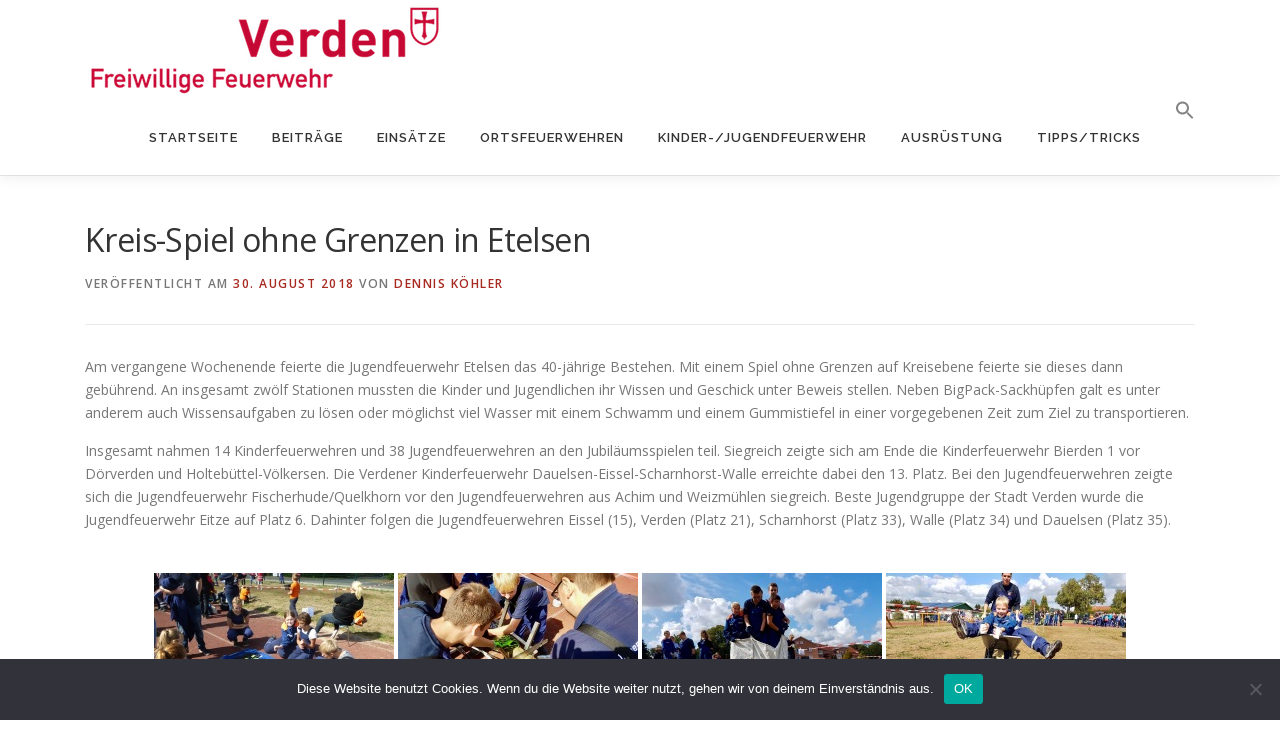

--- FILE ---
content_type: text/html; charset=UTF-8
request_url: https://www.feuerwehr-verden.de/20180830/kreis-spiel-ohne-grenzen-in-etelsen/
body_size: 13928
content:
<!DOCTYPE html>
<html lang="de">
<head>
<meta charset="UTF-8">
<meta name="viewport" content="width=device-width, initial-scale=1">
<link rel="profile" href="http://gmpg.org/xfn/11">
<title>Kreis-Spiel ohne Grenzen in Etelsen &#8211; Freiwillige Feuerwehr Stadt Verden (Aller)</title>
<meta name='robots' content='max-image-preview:large' />
<link rel='dns-prefetch' href='//fonts.googleapis.com' />
<link rel="alternate" type="application/rss+xml" title="Freiwillige Feuerwehr Stadt Verden (Aller) &raquo; Feed" href="https://www.feuerwehr-verden.de/feed/" />
<link rel="alternate" type="application/rss+xml" title="Freiwillige Feuerwehr Stadt Verden (Aller) &raquo; Kommentar-Feed" href="https://www.feuerwehr-verden.de/comments/feed/" />
<link rel="alternate" type="text/calendar" title="Freiwillige Feuerwehr Stadt Verden (Aller) &raquo; iCal Feed" href="https://www.feuerwehr-verden.de/events/?ical=1" />
<link rel="alternate" title="oEmbed (JSON)" type="application/json+oembed" href="https://www.feuerwehr-verden.de/wp-json/oembed/1.0/embed?url=https%3A%2F%2Fwww.feuerwehr-verden.de%2F20180830%2Fkreis-spiel-ohne-grenzen-in-etelsen%2F" />
<link rel="alternate" title="oEmbed (XML)" type="text/xml+oembed" href="https://www.feuerwehr-verden.de/wp-json/oembed/1.0/embed?url=https%3A%2F%2Fwww.feuerwehr-verden.de%2F20180830%2Fkreis-spiel-ohne-grenzen-in-etelsen%2F&#038;format=xml" />
<style id='wp-img-auto-sizes-contain-inline-css' type='text/css'>
img:is([sizes=auto i],[sizes^="auto," i]){contain-intrinsic-size:3000px 1500px}
/*# sourceURL=wp-img-auto-sizes-contain-inline-css */
</style>
<style id='wp-emoji-styles-inline-css' type='text/css'>

	img.wp-smiley, img.emoji {
		display: inline !important;
		border: none !important;
		box-shadow: none !important;
		height: 1em !important;
		width: 1em !important;
		margin: 0 0.07em !important;
		vertical-align: -0.1em !important;
		background: none !important;
		padding: 0 !important;
	}
/*# sourceURL=wp-emoji-styles-inline-css */
</style>
<link rel='stylesheet' id='wp-block-library-css' href='https://www.feuerwehr-verden.de/wp-includes/css/dist/block-library/style.min.css?ver=6.9' type='text/css' media='all' />
<style id='wp-block-paragraph-inline-css' type='text/css'>
.is-small-text{font-size:.875em}.is-regular-text{font-size:1em}.is-large-text{font-size:2.25em}.is-larger-text{font-size:3em}.has-drop-cap:not(:focus):first-letter{float:left;font-size:8.4em;font-style:normal;font-weight:100;line-height:.68;margin:.05em .1em 0 0;text-transform:uppercase}body.rtl .has-drop-cap:not(:focus):first-letter{float:none;margin-left:.1em}p.has-drop-cap.has-background{overflow:hidden}:root :where(p.has-background){padding:1.25em 2.375em}:where(p.has-text-color:not(.has-link-color)) a{color:inherit}p.has-text-align-left[style*="writing-mode:vertical-lr"],p.has-text-align-right[style*="writing-mode:vertical-rl"]{rotate:180deg}
/*# sourceURL=https://www.feuerwehr-verden.de/wp-includes/blocks/paragraph/style.min.css */
</style>
<style id='global-styles-inline-css' type='text/css'>
:root{--wp--preset--aspect-ratio--square: 1;--wp--preset--aspect-ratio--4-3: 4/3;--wp--preset--aspect-ratio--3-4: 3/4;--wp--preset--aspect-ratio--3-2: 3/2;--wp--preset--aspect-ratio--2-3: 2/3;--wp--preset--aspect-ratio--16-9: 16/9;--wp--preset--aspect-ratio--9-16: 9/16;--wp--preset--color--black: #000000;--wp--preset--color--cyan-bluish-gray: #abb8c3;--wp--preset--color--white: #ffffff;--wp--preset--color--pale-pink: #f78da7;--wp--preset--color--vivid-red: #cf2e2e;--wp--preset--color--luminous-vivid-orange: #ff6900;--wp--preset--color--luminous-vivid-amber: #fcb900;--wp--preset--color--light-green-cyan: #7bdcb5;--wp--preset--color--vivid-green-cyan: #00d084;--wp--preset--color--pale-cyan-blue: #8ed1fc;--wp--preset--color--vivid-cyan-blue: #0693e3;--wp--preset--color--vivid-purple: #9b51e0;--wp--preset--gradient--vivid-cyan-blue-to-vivid-purple: linear-gradient(135deg,rgb(6,147,227) 0%,rgb(155,81,224) 100%);--wp--preset--gradient--light-green-cyan-to-vivid-green-cyan: linear-gradient(135deg,rgb(122,220,180) 0%,rgb(0,208,130) 100%);--wp--preset--gradient--luminous-vivid-amber-to-luminous-vivid-orange: linear-gradient(135deg,rgb(252,185,0) 0%,rgb(255,105,0) 100%);--wp--preset--gradient--luminous-vivid-orange-to-vivid-red: linear-gradient(135deg,rgb(255,105,0) 0%,rgb(207,46,46) 100%);--wp--preset--gradient--very-light-gray-to-cyan-bluish-gray: linear-gradient(135deg,rgb(238,238,238) 0%,rgb(169,184,195) 100%);--wp--preset--gradient--cool-to-warm-spectrum: linear-gradient(135deg,rgb(74,234,220) 0%,rgb(151,120,209) 20%,rgb(207,42,186) 40%,rgb(238,44,130) 60%,rgb(251,105,98) 80%,rgb(254,248,76) 100%);--wp--preset--gradient--blush-light-purple: linear-gradient(135deg,rgb(255,206,236) 0%,rgb(152,150,240) 100%);--wp--preset--gradient--blush-bordeaux: linear-gradient(135deg,rgb(254,205,165) 0%,rgb(254,45,45) 50%,rgb(107,0,62) 100%);--wp--preset--gradient--luminous-dusk: linear-gradient(135deg,rgb(255,203,112) 0%,rgb(199,81,192) 50%,rgb(65,88,208) 100%);--wp--preset--gradient--pale-ocean: linear-gradient(135deg,rgb(255,245,203) 0%,rgb(182,227,212) 50%,rgb(51,167,181) 100%);--wp--preset--gradient--electric-grass: linear-gradient(135deg,rgb(202,248,128) 0%,rgb(113,206,126) 100%);--wp--preset--gradient--midnight: linear-gradient(135deg,rgb(2,3,129) 0%,rgb(40,116,252) 100%);--wp--preset--font-size--small: 13px;--wp--preset--font-size--medium: 20px;--wp--preset--font-size--large: 36px;--wp--preset--font-size--x-large: 42px;--wp--preset--spacing--20: 0.44rem;--wp--preset--spacing--30: 0.67rem;--wp--preset--spacing--40: 1rem;--wp--preset--spacing--50: 1.5rem;--wp--preset--spacing--60: 2.25rem;--wp--preset--spacing--70: 3.38rem;--wp--preset--spacing--80: 5.06rem;--wp--preset--shadow--natural: 6px 6px 9px rgba(0, 0, 0, 0.2);--wp--preset--shadow--deep: 12px 12px 50px rgba(0, 0, 0, 0.4);--wp--preset--shadow--sharp: 6px 6px 0px rgba(0, 0, 0, 0.2);--wp--preset--shadow--outlined: 6px 6px 0px -3px rgb(255, 255, 255), 6px 6px rgb(0, 0, 0);--wp--preset--shadow--crisp: 6px 6px 0px rgb(0, 0, 0);}:where(.is-layout-flex){gap: 0.5em;}:where(.is-layout-grid){gap: 0.5em;}body .is-layout-flex{display: flex;}.is-layout-flex{flex-wrap: wrap;align-items: center;}.is-layout-flex > :is(*, div){margin: 0;}body .is-layout-grid{display: grid;}.is-layout-grid > :is(*, div){margin: 0;}:where(.wp-block-columns.is-layout-flex){gap: 2em;}:where(.wp-block-columns.is-layout-grid){gap: 2em;}:where(.wp-block-post-template.is-layout-flex){gap: 1.25em;}:where(.wp-block-post-template.is-layout-grid){gap: 1.25em;}.has-black-color{color: var(--wp--preset--color--black) !important;}.has-cyan-bluish-gray-color{color: var(--wp--preset--color--cyan-bluish-gray) !important;}.has-white-color{color: var(--wp--preset--color--white) !important;}.has-pale-pink-color{color: var(--wp--preset--color--pale-pink) !important;}.has-vivid-red-color{color: var(--wp--preset--color--vivid-red) !important;}.has-luminous-vivid-orange-color{color: var(--wp--preset--color--luminous-vivid-orange) !important;}.has-luminous-vivid-amber-color{color: var(--wp--preset--color--luminous-vivid-amber) !important;}.has-light-green-cyan-color{color: var(--wp--preset--color--light-green-cyan) !important;}.has-vivid-green-cyan-color{color: var(--wp--preset--color--vivid-green-cyan) !important;}.has-pale-cyan-blue-color{color: var(--wp--preset--color--pale-cyan-blue) !important;}.has-vivid-cyan-blue-color{color: var(--wp--preset--color--vivid-cyan-blue) !important;}.has-vivid-purple-color{color: var(--wp--preset--color--vivid-purple) !important;}.has-black-background-color{background-color: var(--wp--preset--color--black) !important;}.has-cyan-bluish-gray-background-color{background-color: var(--wp--preset--color--cyan-bluish-gray) !important;}.has-white-background-color{background-color: var(--wp--preset--color--white) !important;}.has-pale-pink-background-color{background-color: var(--wp--preset--color--pale-pink) !important;}.has-vivid-red-background-color{background-color: var(--wp--preset--color--vivid-red) !important;}.has-luminous-vivid-orange-background-color{background-color: var(--wp--preset--color--luminous-vivid-orange) !important;}.has-luminous-vivid-amber-background-color{background-color: var(--wp--preset--color--luminous-vivid-amber) !important;}.has-light-green-cyan-background-color{background-color: var(--wp--preset--color--light-green-cyan) !important;}.has-vivid-green-cyan-background-color{background-color: var(--wp--preset--color--vivid-green-cyan) !important;}.has-pale-cyan-blue-background-color{background-color: var(--wp--preset--color--pale-cyan-blue) !important;}.has-vivid-cyan-blue-background-color{background-color: var(--wp--preset--color--vivid-cyan-blue) !important;}.has-vivid-purple-background-color{background-color: var(--wp--preset--color--vivid-purple) !important;}.has-black-border-color{border-color: var(--wp--preset--color--black) !important;}.has-cyan-bluish-gray-border-color{border-color: var(--wp--preset--color--cyan-bluish-gray) !important;}.has-white-border-color{border-color: var(--wp--preset--color--white) !important;}.has-pale-pink-border-color{border-color: var(--wp--preset--color--pale-pink) !important;}.has-vivid-red-border-color{border-color: var(--wp--preset--color--vivid-red) !important;}.has-luminous-vivid-orange-border-color{border-color: var(--wp--preset--color--luminous-vivid-orange) !important;}.has-luminous-vivid-amber-border-color{border-color: var(--wp--preset--color--luminous-vivid-amber) !important;}.has-light-green-cyan-border-color{border-color: var(--wp--preset--color--light-green-cyan) !important;}.has-vivid-green-cyan-border-color{border-color: var(--wp--preset--color--vivid-green-cyan) !important;}.has-pale-cyan-blue-border-color{border-color: var(--wp--preset--color--pale-cyan-blue) !important;}.has-vivid-cyan-blue-border-color{border-color: var(--wp--preset--color--vivid-cyan-blue) !important;}.has-vivid-purple-border-color{border-color: var(--wp--preset--color--vivid-purple) !important;}.has-vivid-cyan-blue-to-vivid-purple-gradient-background{background: var(--wp--preset--gradient--vivid-cyan-blue-to-vivid-purple) !important;}.has-light-green-cyan-to-vivid-green-cyan-gradient-background{background: var(--wp--preset--gradient--light-green-cyan-to-vivid-green-cyan) !important;}.has-luminous-vivid-amber-to-luminous-vivid-orange-gradient-background{background: var(--wp--preset--gradient--luminous-vivid-amber-to-luminous-vivid-orange) !important;}.has-luminous-vivid-orange-to-vivid-red-gradient-background{background: var(--wp--preset--gradient--luminous-vivid-orange-to-vivid-red) !important;}.has-very-light-gray-to-cyan-bluish-gray-gradient-background{background: var(--wp--preset--gradient--very-light-gray-to-cyan-bluish-gray) !important;}.has-cool-to-warm-spectrum-gradient-background{background: var(--wp--preset--gradient--cool-to-warm-spectrum) !important;}.has-blush-light-purple-gradient-background{background: var(--wp--preset--gradient--blush-light-purple) !important;}.has-blush-bordeaux-gradient-background{background: var(--wp--preset--gradient--blush-bordeaux) !important;}.has-luminous-dusk-gradient-background{background: var(--wp--preset--gradient--luminous-dusk) !important;}.has-pale-ocean-gradient-background{background: var(--wp--preset--gradient--pale-ocean) !important;}.has-electric-grass-gradient-background{background: var(--wp--preset--gradient--electric-grass) !important;}.has-midnight-gradient-background{background: var(--wp--preset--gradient--midnight) !important;}.has-small-font-size{font-size: var(--wp--preset--font-size--small) !important;}.has-medium-font-size{font-size: var(--wp--preset--font-size--medium) !important;}.has-large-font-size{font-size: var(--wp--preset--font-size--large) !important;}.has-x-large-font-size{font-size: var(--wp--preset--font-size--x-large) !important;}
/*# sourceURL=global-styles-inline-css */
</style>

<style id='classic-theme-styles-inline-css' type='text/css'>
/*! This file is auto-generated */
.wp-block-button__link{color:#fff;background-color:#32373c;border-radius:9999px;box-shadow:none;text-decoration:none;padding:calc(.667em + 2px) calc(1.333em + 2px);font-size:1.125em}.wp-block-file__button{background:#32373c;color:#fff;text-decoration:none}
/*# sourceURL=/wp-includes/css/classic-themes.min.css */
</style>
<link rel='stylesheet' id='contact-form-7-css' href='https://www.feuerwehr-verden.de/wp-content/plugins/contact-form-7/includes/css/styles.css?ver=6.1.4' type='text/css' media='all' />
<link rel='stylesheet' id='cookie-notice-front-css' href='https://www.feuerwehr-verden.de/wp-content/plugins/cookie-notice/css/front.min.css?ver=2.5.11' type='text/css' media='all' />
<link rel='stylesheet' id='wpsm_ac-font-awesome-front-css' href='https://www.feuerwehr-verden.de/wp-content/plugins/responsive-accordion-and-collapse/css/font-awesome/css/font-awesome.min.css?ver=6.9' type='text/css' media='all' />
<link rel='stylesheet' id='wpsm_ac_bootstrap-front-css' href='https://www.feuerwehr-verden.de/wp-content/plugins/responsive-accordion-and-collapse/css/bootstrap-front.css?ver=6.9' type='text/css' media='all' />
<link rel='stylesheet' id='ngg_trigger_buttons-css' href='https://www.feuerwehr-verden.de/wp-content/plugins/nextgen-gallery/static/GalleryDisplay/trigger_buttons.css?ver=4.0.3' type='text/css' media='all' />
<link rel='stylesheet' id='fancybox-0-css' href='https://www.feuerwehr-verden.de/wp-content/plugins/nextgen-gallery/static/Lightbox/fancybox/jquery.fancybox-1.3.4.css?ver=4.0.3' type='text/css' media='all' />
<link rel='stylesheet' id='fontawesome_v4_shim_style-css' href='https://www.feuerwehr-verden.de/wp-content/plugins/nextgen-gallery/static/FontAwesome/css/v4-shims.min.css?ver=6.9' type='text/css' media='all' />
<link rel='stylesheet' id='fontawesome-css' href='https://www.feuerwehr-verden.de/wp-content/plugins/nextgen-gallery/static/FontAwesome/css/all.min.css?ver=6.9' type='text/css' media='all' />
<link rel='stylesheet' id='nextgen_pagination_style-css' href='https://www.feuerwehr-verden.de/wp-content/plugins/nextgen-gallery/static/GalleryDisplay/pagination_style.css?ver=4.0.3' type='text/css' media='all' />
<link rel='stylesheet' id='nextgen_basic_thumbnails_style-css' href='https://www.feuerwehr-verden.de/wp-content/plugins/nextgen-gallery/static/Thumbnails/nextgen_basic_thumbnails.css?ver=4.0.3' type='text/css' media='all' />
<link rel='stylesheet' id='ivory-search-styles-css' href='https://www.feuerwehr-verden.de/wp-content/plugins/add-search-to-menu/public/css/ivory-search.min.css?ver=5.5.13' type='text/css' media='all' />
<link rel='stylesheet' id='onepress-fonts-css' href='https://fonts.googleapis.com/css?family=Raleway%3A400%2C500%2C600%2C700%2C300%2C100%2C800%2C900%7COpen+Sans%3A400%2C300%2C300italic%2C400italic%2C600%2C600italic%2C700%2C700italic&#038;subset=latin%2Clatin-ext&#038;display=swap&#038;ver=2.3.16' type='text/css' media='all' />
<link rel='stylesheet' id='onepress-animate-css' href='https://www.feuerwehr-verden.de/wp-content/themes/onepress/assets/css/animate.min.css?ver=2.3.16' type='text/css' media='all' />
<link rel='stylesheet' id='onepress-fa-css' href='https://www.feuerwehr-verden.de/wp-content/themes/onepress/assets/fontawesome-v6/css/all.min.css?ver=6.5.1' type='text/css' media='all' />
<link rel='stylesheet' id='onepress-fa-shims-css' href='https://www.feuerwehr-verden.de/wp-content/themes/onepress/assets/fontawesome-v6/css/v4-shims.min.css?ver=6.5.1' type='text/css' media='all' />
<link rel='stylesheet' id='onepress-bootstrap-css' href='https://www.feuerwehr-verden.de/wp-content/themes/onepress/assets/css/bootstrap.min.css?ver=2.3.16' type='text/css' media='all' />
<link rel='stylesheet' id='onepress-style-css' href='https://www.feuerwehr-verden.de/wp-content/themes/onepress/style.css?ver=6.9' type='text/css' media='all' />
<style id='onepress-style-inline-css' type='text/css'>
#main .video-section section.hero-slideshow-wrapper{background:transparent}.hero-slideshow-wrapper:after{position:absolute;top:0px;left:0px;width:100%;height:100%;background-color:rgba(0,0,0,0.3);display:block;content:""}#parallax-hero .jarallax-container .parallax-bg:before{background-color:rgba(0,0,0,0.3)}.body-desktop .parallax-hero .hero-slideshow-wrapper:after{display:none!important}#parallax-hero>.parallax-bg::before{background-color:rgba(0,0,0,0.3);opacity:1}.body-desktop .parallax-hero .hero-slideshow-wrapper:after{display:none!important}a,.screen-reader-text:hover,.screen-reader-text:active,.screen-reader-text:focus,.header-social a,.onepress-menu a:hover,.onepress-menu ul li a:hover,.onepress-menu li.onepress-current-item>a,.onepress-menu ul li.current-menu-item>a,.onepress-menu>li a.menu-actived,.onepress-menu.onepress-menu-mobile li.onepress-current-item>a,.site-footer a,.site-footer .footer-social a:hover,.site-footer .btt a:hover,.highlight,#comments .comment .comment-wrapper .comment-meta .comment-time:hover,#comments .comment .comment-wrapper .comment-meta .comment-reply-link:hover,#comments .comment .comment-wrapper .comment-meta .comment-edit-link:hover,.btn-theme-primary-outline,.sidebar .widget a:hover,.section-services .service-item .service-image i,.counter_item .counter__number,.team-member .member-thumb .member-profile a:hover,.icon-background-default{color:#a72920}input[type="reset"],input[type="submit"],input[type="submit"],input[type="reset"]:hover,input[type="submit"]:hover,input[type="submit"]:hover .nav-links a:hover,.btn-theme-primary,.btn-theme-primary-outline:hover,.section-testimonials .card-theme-primary,.woocommerce #respond input#submit,.woocommerce a.button,.woocommerce button.button,.woocommerce input.button,.woocommerce button.button.alt,.pirate-forms-submit-button,.pirate-forms-submit-button:hover,input[type="reset"],input[type="submit"],input[type="submit"],.pirate-forms-submit-button,.contact-form div.wpforms-container-full .wpforms-form .wpforms-submit,.contact-form div.wpforms-container-full .wpforms-form .wpforms-submit:hover,.nav-links a:hover,.nav-links a.current,.nav-links .page-numbers:hover,.nav-links .page-numbers.current{background:#a72920}.btn-theme-primary-outline,.btn-theme-primary-outline:hover,.pricing__item:hover,.section-testimonials .card-theme-primary,.entry-content blockquote{border-color:#a72920}.site-footer .site-info,.site-footer .btt a{background-color:#a72920}.site-footer .site-info{color:rgba(255,255,255,0.7)}.site-footer .btt a,.site-footer .site-info a{color:rgba(255,255,255,0.9)}#footer-widgets{}.gallery-carousel .g-item{padding:0px 10px}.gallery-carousel-wrap{margin-left:-10px;margin-right:-10px}.gallery-grid .g-item,.gallery-masonry .g-item .inner{padding:10px}.gallery-grid-wrap,.gallery-masonry-wrap{margin-left:-10px;margin-right:-10px}.gallery-justified-wrap{margin-left:-20px;margin-right:-20px}
/*# sourceURL=onepress-style-inline-css */
</style>
<link rel='stylesheet' id='onepress-gallery-lightgallery-css' href='https://www.feuerwehr-verden.de/wp-content/themes/onepress/assets/css/lightgallery.css?ver=6.9' type='text/css' media='all' />
<link rel='stylesheet' id='einsatzverwaltung-font-awesome-css' href='https://www.feuerwehr-verden.de/wp-content/plugins/einsatzverwaltung/font-awesome/css/fontawesome.min.css?ver=6.2.1' type='text/css' media='all' />
<link rel='stylesheet' id='einsatzverwaltung-font-awesome-solid-css' href='https://www.feuerwehr-verden.de/wp-content/plugins/einsatzverwaltung/font-awesome/css/solid.min.css?ver=6.2.1' type='text/css' media='all' />
<link rel='stylesheet' id='einsatzverwaltung-frontend-css' href='https://www.feuerwehr-verden.de/wp-content/plugins/einsatzverwaltung/css/style-frontend.css?ver=1.12.0' type='text/css' media='all' />
<style id='einsatzverwaltung-frontend-inline-css' type='text/css'>
.einsatzverwaltung-reportlist tr.report:nth-child(even) { background-color: #eeeeee; }
/*# sourceURL=einsatzverwaltung-frontend-inline-css */
</style>
<script type="text/javascript" id="cookie-notice-front-js-before">
/* <![CDATA[ */
var cnArgs = {"ajaxUrl":"https:\/\/www.feuerwehr-verden.de\/wp-admin\/admin-ajax.php","nonce":"b4283fafe2","hideEffect":"fade","position":"bottom","onScroll":false,"onScrollOffset":100,"onClick":false,"cookieName":"cookie_notice_accepted","cookieTime":2592000,"cookieTimeRejected":2592000,"globalCookie":false,"redirection":false,"cache":false,"revokeCookies":false,"revokeCookiesOpt":"automatic"};

//# sourceURL=cookie-notice-front-js-before
/* ]]> */
</script>
<script type="text/javascript" src="https://www.feuerwehr-verden.de/wp-content/plugins/cookie-notice/js/front.min.js?ver=2.5.11" id="cookie-notice-front-js"></script>
<script type="text/javascript" src="https://www.feuerwehr-verden.de/wp-includes/js/jquery/jquery.min.js?ver=3.7.1" id="jquery-core-js"></script>
<script type="text/javascript" src="https://www.feuerwehr-verden.de/wp-includes/js/jquery/jquery-migrate.min.js?ver=3.4.1" id="jquery-migrate-js"></script>
<script type="text/javascript" id="photocrati_ajax-js-extra">
/* <![CDATA[ */
var photocrati_ajax = {"url":"https://www.feuerwehr-verden.de/index.php?photocrati_ajax=1","rest_url":"https://www.feuerwehr-verden.de/wp-json/","wp_home_url":"https://www.feuerwehr-verden.de","wp_site_url":"https://www.feuerwehr-verden.de","wp_root_url":"https://www.feuerwehr-verden.de","wp_plugins_url":"https://www.feuerwehr-verden.de/wp-content/plugins","wp_content_url":"https://www.feuerwehr-verden.de/wp-content","wp_includes_url":"https://www.feuerwehr-verden.de/wp-includes/","ngg_param_slug":"nggallery","rest_nonce":"e4f21de31d"};
//# sourceURL=photocrati_ajax-js-extra
/* ]]> */
</script>
<script type="text/javascript" src="https://www.feuerwehr-verden.de/wp-content/plugins/nextgen-gallery/static/Legacy/ajax.min.js?ver=4.0.3" id="photocrati_ajax-js"></script>
<script type="text/javascript" src="https://www.feuerwehr-verden.de/wp-content/plugins/nextgen-gallery/static/FontAwesome/js/v4-shims.min.js?ver=5.3.1" id="fontawesome_v4_shim-js"></script>
<script type="text/javascript" defer crossorigin="anonymous" data-auto-replace-svg="false" data-keep-original-source="false" data-search-pseudo-elements src="https://www.feuerwehr-verden.de/wp-content/plugins/nextgen-gallery/static/FontAwesome/js/all.min.js?ver=5.3.1" id="fontawesome-js"></script>
<script type="text/javascript" src="https://www.feuerwehr-verden.de/wp-content/plugins/nextgen-gallery/static/Thumbnails/nextgen_basic_thumbnails.js?ver=4.0.3" id="nextgen_basic_thumbnails_script-js"></script>
<script type="text/javascript" src="https://www.feuerwehr-verden.de/wp-content/plugins/einsatzverwaltung/js/reportlist.js?ver=6.9" id="einsatzverwaltung-reportlist-js"></script>
<link rel="https://api.w.org/" href="https://www.feuerwehr-verden.de/wp-json/" /><link rel="alternate" title="JSON" type="application/json" href="https://www.feuerwehr-verden.de/wp-json/wp/v2/posts/7334" /><link rel="EditURI" type="application/rsd+xml" title="RSD" href="https://www.feuerwehr-verden.de/xmlrpc.php?rsd" />
<meta name="generator" content="WordPress 6.9" />
<link rel="canonical" href="https://www.feuerwehr-verden.de/20180830/kreis-spiel-ohne-grenzen-in-etelsen/" />
<link rel='shortlink' href='https://www.feuerwehr-verden.de/?p=7334' />

            <!--/ Facebook Thumb Fixer Open Graph /-->
            <meta property="og:type" content="article" />
            <meta property="og:url" content="https://www.feuerwehr-verden.de/20180830/kreis-spiel-ohne-grenzen-in-etelsen/" />
            <meta property="og:title" content="Kreis-Spiel ohne Grenzen in Etelsen" />
            <meta property="og:description" content="Am vergangene Wochenende feierte die Jugendfeuerwehr Etelsen das 40-jährige Bestehen. Mit einem Spiel ohne Grenzen auf Kreisebene feierte sie dieses dann gebührend. An insgesamt zwölf Stationen mussten die Kinder und ..." />
            <meta property="og:site_name" content="Freiwillige Feuerwehr Stadt Verden (Aller)" />
            <meta property="og:image" content="https://www.feuerwehr-verden.de/wp-content/uploads/ngg_featured/20180830_KreisSpielohneGrenzen03_freitag.jpg" />
            <meta property="og:image:alt" content="" />
            <meta property="og:image:width" content="1440" />
            <meta property="og:image:height" content="1080" />

            <meta itemscope itemtype="article" />
            <meta itemprop="description" content="Am vergangene Wochenende feierte die Jugendfeuerwehr Etelsen das 40-jährige Bestehen. Mit einem Spiel ohne Grenzen auf Kreisebene feierte sie dieses dann gebührend. An insgesamt zwölf Stationen mussten die Kinder und ..." />
            <meta itemprop="image" content="https://www.feuerwehr-verden.de/wp-content/uploads/ngg_featured/20180830_KreisSpielohneGrenzen03_freitag.jpg" />

            <meta name="twitter:card" content="summary_large_image" />
            <meta name="twitter:url" content="https://www.feuerwehr-verden.de/20180830/kreis-spiel-ohne-grenzen-in-etelsen/" />
            <meta name="twitter:title" content="Kreis-Spiel ohne Grenzen in Etelsen" />
            <meta name="twitter:description" content="Am vergangene Wochenende feierte die Jugendfeuerwehr Etelsen das 40-jährige Bestehen. Mit einem Spiel ohne Grenzen auf Kreisebene feierte sie dieses dann gebührend. An insgesamt zwölf Stationen mussten die Kinder und ..." />
            <meta name="twitter:image" content="https://www.feuerwehr-verden.de/wp-content/uploads/ngg_featured/20180830_KreisSpielohneGrenzen03_freitag.jpg" />

            

<meta name="tec-api-version" content="v1"><meta name="tec-api-origin" content="https://www.feuerwehr-verden.de"><link rel="alternate" href="https://www.feuerwehr-verden.de/wp-json/tribe/events/v1/" /><link rel="icon" href="https://www.feuerwehr-verden.de/wp-content/uploads/2017/07/cropped-Screen-Shot-2017-07-12-at-05.24.39-32x32.png" sizes="32x32" />
<link rel="icon" href="https://www.feuerwehr-verden.de/wp-content/uploads/2017/07/cropped-Screen-Shot-2017-07-12-at-05.24.39-192x192.png" sizes="192x192" />
<link rel="apple-touch-icon" href="https://www.feuerwehr-verden.de/wp-content/uploads/2017/07/cropped-Screen-Shot-2017-07-12-at-05.24.39-180x180.png" />
<meta name="msapplication-TileImage" content="https://www.feuerwehr-verden.de/wp-content/uploads/2017/07/cropped-Screen-Shot-2017-07-12-at-05.24.39-270x270.png" />
</head>

<body class="wp-singular post-template-default single single-post postid-7334 single-format-standard wp-custom-logo wp-theme-onepress cookies-not-set tribe-no-js page-template-onepress onepress group-blog">
<div id="page" class="hfeed site">
	<a class="skip-link screen-reader-text" href="#content">Zum Inhalt springen</a>
	<div id="header-section" class="h-on-top no-transparent">		<header id="masthead" class="site-header header-contained is-sticky no-scroll no-t h-on-top" role="banner">
			<div class="container">
				<div class="site-branding">
					<div class="site-brand-inner has-logo-img no-desc"><div class="site-logo-div"><a href="https://www.feuerwehr-verden.de/" class="custom-logo-link  no-t-logo" rel="home" itemprop="url"><img width="360" height="100" src="https://www.feuerwehr-verden.de/wp-content/uploads/2018/08/Signet_StadtfeuerwehrHomepage.png" class="custom-logo" alt="Freiwillige Feuerwehr Stadt Verden (Aller)" itemprop="logo" srcset="https://www.feuerwehr-verden.de/wp-content/uploads/2018/12/Signet_StadtfeuerwehrHomepage_full.png 2x" decoding="async" /></a></div></div>				</div>
				<div class="header-right-wrapper">
					<a href="#0" id="nav-toggle">Menü<span></span></a>
					<nav id="site-navigation" class="main-navigation" role="navigation">
						<ul class="onepress-menu">
							<li id="menu-item-12" class="menu-item menu-item-type-custom menu-item-object-custom menu-item-home menu-item-has-children menu-item-12"><a href="https://www.feuerwehr-verden.de">Startseite</a>
<ul class="sub-menu">
	<li id="menu-item-6356" class="menu-item menu-item-type-post_type menu-item-object-page menu-item-6356"><a href="https://www.feuerwehr-verden.de/kontakt/">Kontakt</a></li>
	<li id="menu-item-6357" class="menu-item menu-item-type-post_type menu-item-object-page menu-item-6357"><a href="https://www.feuerwehr-verden.de/impressum/">Impressum</a></li>
	<li id="menu-item-6358" class="menu-item menu-item-type-post_type menu-item-object-page menu-item-privacy-policy menu-item-6358"><a rel="privacy-policy" href="https://www.feuerwehr-verden.de/datenschutzerklaerung/">Datenschutzerklärung</a></li>
</ul>
</li>
<li id="menu-item-5399" class="menu-item menu-item-type-taxonomy menu-item-object-category current-post-ancestor menu-item-5399"><a href="https://www.feuerwehr-verden.de/category/berichte/">Beiträge</a></li>
<li id="menu-item-21631" class="menu-item menu-item-type-post_type menu-item-object-page menu-item-has-children menu-item-21631"><a href="https://www.feuerwehr-verden.de/einsaetze-2026/">Einsätze</a>
<ul class="sub-menu">
	<li id="menu-item-21630" class="menu-item menu-item-type-post_type menu-item-object-page menu-item-21630"><a href="https://www.feuerwehr-verden.de/einsaetze-2026/">Einsätze 2026</a></li>
	<li id="menu-item-19973" class="menu-item menu-item-type-post_type menu-item-object-page menu-item-19973"><a href="https://www.feuerwehr-verden.de/einsaetze-2025/">Einsätze 2025</a></li>
	<li id="menu-item-17984" class="menu-item menu-item-type-post_type menu-item-object-page menu-item-17984"><a href="https://www.feuerwehr-verden.de/einsaetze-2024/">Einsätze 2024</a></li>
	<li id="menu-item-16151" class="menu-item menu-item-type-post_type menu-item-object-page menu-item-16151"><a href="https://www.feuerwehr-verden.de/einsaetze-2023/">Einsätze 2023</a></li>
	<li id="menu-item-14592" class="menu-item menu-item-type-post_type menu-item-object-page menu-item-14592"><a href="https://www.feuerwehr-verden.de/einsaetze-2022/">Einsätze 2022</a></li>
	<li id="menu-item-12363" class="menu-item menu-item-type-post_type menu-item-object-page menu-item-12363"><a href="https://www.feuerwehr-verden.de/einsaetze-2021/">Einsätze 2021</a></li>
	<li id="menu-item-10904" class="menu-item menu-item-type-post_type menu-item-object-page menu-item-10904"><a href="https://www.feuerwehr-verden.de/einsaetze-2020/">Einsätze 2020</a></li>
	<li id="menu-item-8305" class="menu-item menu-item-type-post_type menu-item-object-page menu-item-8305"><a href="https://www.feuerwehr-verden.de/einsaetze-2019/">Einsätze 2019</a></li>
	<li id="menu-item-4964" class="menu-item menu-item-type-post_type menu-item-object-page menu-item-4964"><a href="https://www.feuerwehr-verden.de/einsaetze-2018/">Einsätze 2018</a></li>
	<li id="menu-item-233" class="menu-item menu-item-type-post_type menu-item-object-page menu-item-233"><a href="https://www.feuerwehr-verden.de/einsaetze-2017/">Einsätze 2017</a></li>
	<li id="menu-item-232" class="menu-item menu-item-type-post_type menu-item-object-page menu-item-232"><a href="https://www.feuerwehr-verden.de/einsaetze-2016/">Einsätze 2016</a></li>
</ul>
</li>
<li id="menu-item-13" class="menu-item menu-item-type-post_type menu-item-object-page menu-item-has-children menu-item-13"><a href="https://www.feuerwehr-verden.de/ortsfeuerwehren/">Ortsfeuerwehren</a>
<ul class="sub-menu">
	<li id="menu-item-14" class="menu-item menu-item-type-post_type menu-item-object-page menu-item-14"><a href="https://www.feuerwehr-verden.de/ortsfeuerwehren/ortsfeuerwehr-dauelsen/">Ortsfeuerwehr Dauelsen</a></li>
	<li id="menu-item-36" class="menu-item menu-item-type-post_type menu-item-object-page menu-item-36"><a href="https://www.feuerwehr-verden.de/ortsfeuerwehren/ortsfeuerwehr-doehlbergen-rieda/">Ortsfeuerwehr Döhlbergen-Rieda</a></li>
	<li id="menu-item-37" class="menu-item menu-item-type-post_type menu-item-object-page menu-item-37"><a href="https://www.feuerwehr-verden.de/ortsfeuerwehren/ortsfeuerwehr-eissel/">Ortsfeuerwehr Eissel</a></li>
	<li id="menu-item-38" class="menu-item menu-item-type-post_type menu-item-object-page menu-item-38"><a href="https://www.feuerwehr-verden.de/ortsfeuerwehren/ortsfeuerwehr-eitze/">Ortsfeuerwehr Eitze</a></li>
	<li id="menu-item-39" class="menu-item menu-item-type-post_type menu-item-object-page menu-item-39"><a href="https://www.feuerwehr-verden.de/ortsfeuerwehren/ortsfeuerwehr-hoenisch-hutbergen/">Ortsfeuerwehr Hönisch-Hutbergen</a></li>
	<li id="menu-item-40" class="menu-item menu-item-type-post_type menu-item-object-page menu-item-40"><a href="https://www.feuerwehr-verden.de/ortsfeuerwehren/ortsfeuerwehr-scharnhorst/">Ortsfeuerwehr Scharnhorst</a></li>
	<li id="menu-item-41" class="menu-item menu-item-type-post_type menu-item-object-page menu-item-41"><a href="https://www.feuerwehr-verden.de/ortsfeuerwehren/ortsfeuerwehr-verden/">Ortsfeuerwehr Verden</a></li>
	<li id="menu-item-42" class="menu-item menu-item-type-post_type menu-item-object-page menu-item-42"><a href="https://www.feuerwehr-verden.de/ortsfeuerwehren/ortsfeuerwehr-walle/">Ortsfeuerwehr Walle</a></li>
	<li id="menu-item-43" class="menu-item menu-item-type-post_type menu-item-object-page menu-item-43"><a href="https://www.feuerwehr-verden.de/ortsfeuerwehren/sondereinheiten/">Sondereinheiten</a></li>
</ul>
</li>
<li id="menu-item-44" class="menu-item menu-item-type-post_type menu-item-object-page menu-item-44"><a href="https://www.feuerwehr-verden.de/kinder-jugendfeuerwehr/">Kinder-/Jugendfeuerwehr</a></li>
<li id="menu-item-2722" class="menu-item menu-item-type-post_type menu-item-object-page menu-item-has-children menu-item-2722"><a href="https://www.feuerwehr-verden.de/ausruestung/">Ausrüstung</a>
<ul class="sub-menu">
	<li id="menu-item-2723" class="menu-item menu-item-type-post_type menu-item-object-page menu-item-2723"><a href="https://www.feuerwehr-verden.de/ausruestung/fahrzeuge/">Einsatzfahrzeuge</a></li>
	<li id="menu-item-2921" class="menu-item menu-item-type-post_type menu-item-object-page menu-item-2921"><a href="https://www.feuerwehr-verden.de/ausruestung/helmkennzeichnung/">Helmkennzeichnung</a></li>
	<li id="menu-item-4802" class="menu-item menu-item-type-post_type menu-item-object-page menu-item-4802"><a href="https://www.feuerwehr-verden.de/ausruestung/bekleidung/">Bekleidung</a></li>
	<li id="menu-item-2725" class="menu-item menu-item-type-post_type menu-item-object-page menu-item-2725"><a href="https://www.feuerwehr-verden.de/ausruestung/funktionswesten/">Funktionswesten</a></li>
</ul>
</li>
<li id="menu-item-71" class="menu-item menu-item-type-post_type menu-item-object-page menu-item-71"><a href="https://www.feuerwehr-verden.de/tippstricks/">Tipps/Tricks</a></li>
<li class=" astm-search-menu is-menu sliding menu-item"><a href="#" role="button" aria-label="Search Icon Link"><svg width="20" height="20" class="search-icon" role="img" viewBox="2 9 20 5" focusable="false" aria-label="Search">
						<path class="search-icon-path" d="M15.5 14h-.79l-.28-.27C15.41 12.59 16 11.11 16 9.5 16 5.91 13.09 3 9.5 3S3 5.91 3 9.5 5.91 16 9.5 16c1.61 0 3.09-.59 4.23-1.57l.27.28v.79l5 4.99L20.49 19l-4.99-5zm-6 0C7.01 14 5 11.99 5 9.5S7.01 5 9.5 5 14 7.01 14 9.5 11.99 14 9.5 14z"></path></svg></a><form role="search" method="get" class="search-form" action="https://www.feuerwehr-verden.de/">
				<label>
					<span class="screen-reader-text">Suche nach:</span>
					<input type="search" class="search-field" placeholder="Suchen …" value="" name="s" />
				</label>
				<input type="submit" class="search-submit" value="Suchen" />
			</form><div class="search-close"></div></li>						</ul>
					</nav>

				</div>
			</div>
		</header>
		</div>
	<div id="content" class="site-content">

		
		<div id="content-inside" class="container no-sidebar">
			<div id="primary" class="content-area">
				<main id="main" class="site-main" role="main">

				
					<article id="post-7334" class="post-7334 post type-post status-publish format-standard has-post-thumbnail hentry category-dauelsen category-eissel category-eitze category-scharnhorst category-verden category-walle">
	<header class="entry-header">
		<h1 class="entry-title">Kreis-Spiel ohne Grenzen in Etelsen</h1>        		<div class="entry-meta">
			<span class="posted-on">Veröffentlicht am <a href="https://www.feuerwehr-verden.de/20180830/kreis-spiel-ohne-grenzen-in-etelsen/" rel="bookmark"><time class="entry-date published" datetime="2018-08-30T11:45:11+02:00">30. August 2018</time><time class="updated hide" datetime="2019-01-20T03:28:03+01:00">20. Januar 2019</time></a></span><span class="byline"> von <span class="author vcard"><a  rel="author" class="url fn n" href="https://www.feuerwehr-verden.de/author/denniskoehler/">Dennis Köhler</a></span></span>		</div>
        	</header>

    
	<div class="entry-content">
		
<p>Am vergangene Wochenende feierte die Jugendfeuerwehr Etelsen das 40-jährige Bestehen. Mit einem Spiel ohne Grenzen auf Kreisebene feierte sie dieses dann gebührend. An insgesamt zwölf Stationen mussten die Kinder und Jugendlichen ihr Wissen und Geschick unter Beweis stellen. Neben BigPack-Sackhüpfen galt es unter anderem auch Wissensaufgaben zu lösen oder möglichst viel Wasser mit einem Schwamm und einem Gummistiefel in einer vorgegebenen Zeit zum Ziel zu transportieren.</p>



<p>Insgesamt nahmen 14 Kinderfeuerwehren und 38 Jugendfeuerwehren an den Jubiläumsspielen teil. Siegreich zeigte sich am Ende die Kinderfeuerwehr Bierden 1 vor Dörverden und Holtebüttel-Völkersen. Die Verdener Kinderfeuerwehr Dauelsen-Eissel-Scharnhorst-Walle erreichte dabei den 13. Platz. Bei den Jugendfeuerwehren zeigte sich die Jugendfeuerwehr Fischerhude/Quelkhorn vor den Jugendfeuerwehren aus Achim und Weizmühlen siegreich. Beste Jugendgruppe der Stadt Verden wurde die Jugendfeuerwehr Eitze auf Platz 6. Dahinter folgen die Jugendfeuerwehren Eissel (15), Verden (Platz 21), Scharnhorst (Platz 33), Walle (Platz 34) und Dauelsen (Platz 35).</p>



<!-- default-view.php -->
<div
	class="ngg-galleryoverview default-view
	 ngg-ajax-pagination-none	"
	id="ngg-gallery-5e861ca80b9adcb24e03bc52a2826541-1">

		<!-- Thumbnails -->
				<div id="ngg-image-0" class="ngg-gallery-thumbnail-box
											"
			>
						<div class="ngg-gallery-thumbnail">
			<a href="https://www.feuerwehr-verden.de/wp-content/gallery/20180830_kreisspielohnegrenzen/20180830_KreisSpielohneGrenzen01_mesenbrink.jpg"
				title="Geschicklichkeit und Wissen wurden beim Kreis-Spiel ohne Grenzen von den Kindern und Jugendlichen gefordert."
				data-src="https://www.feuerwehr-verden.de/wp-content/gallery/20180830_kreisspielohnegrenzen/20180830_KreisSpielohneGrenzen01_mesenbrink.jpg"
				data-thumbnail="https://www.feuerwehr-verden.de/wp-content/gallery/20180830_kreisspielohnegrenzen/thumbs/thumbs_20180830_KreisSpielohneGrenzen01_mesenbrink.jpg"
				data-image-id="1249"
				data-title="Geschicklichkeit und Wissen wurden beim Kreis-Spiel ohne Grenzen von den Kindern und Jugendlichen gefordert."
				data-description="Geschicklichkeit und Wissen wurden beim Kreis-Spiel ohne Grenzen von den Kindern und Jugendlichen gefordert."
				data-image-slug="20180830_kreisspielohnegrenzen01_mesenbrink"
				class="ngg-fancybox" rel="5e861ca80b9adcb24e03bc52a2826541">
				<img
					title="Geschicklichkeit und Wissen wurden beim Kreis-Spiel ohne Grenzen von den Kindern und Jugendlichen gefordert."
					alt="Geschicklichkeit und Wissen wurden beim Kreis-Spiel ohne Grenzen von den Kindern und Jugendlichen gefordert."
					src="https://www.feuerwehr-verden.de/wp-content/gallery/20180830_kreisspielohnegrenzen/thumbs/thumbs_20180830_KreisSpielohneGrenzen01_mesenbrink.jpg"
					width="240"
					height="160"
					style="max-width:100%;"
				/>
			</a>
		</div>
							</div>
			
				<div id="ngg-image-1" class="ngg-gallery-thumbnail-box
											"
			>
						<div class="ngg-gallery-thumbnail">
			<a href="https://www.feuerwehr-verden.de/wp-content/gallery/20180830_kreisspielohnegrenzen/20180830_KreisSpielohneGrenzen02_freitag.jpg"
				title="Geschicklichkeit und Wissen wurden beim Kreis-Spiel ohne Grenzen von den Kindern und Jugendlichen gefordert."
				data-src="https://www.feuerwehr-verden.de/wp-content/gallery/20180830_kreisspielohnegrenzen/20180830_KreisSpielohneGrenzen02_freitag.jpg"
				data-thumbnail="https://www.feuerwehr-verden.de/wp-content/gallery/20180830_kreisspielohnegrenzen/thumbs/thumbs_20180830_KreisSpielohneGrenzen02_freitag.jpg"
				data-image-id="1250"
				data-title="Geschicklichkeit und Wissen wurden beim Kreis-Spiel ohne Grenzen von den Kindern und Jugendlichen gefordert."
				data-description="Geschicklichkeit und Wissen wurden beim Kreis-Spiel ohne Grenzen von den Kindern und Jugendlichen gefordert."
				data-image-slug="20180830_kreisspielohnegrenzen02_freitag"
				class="ngg-fancybox" rel="5e861ca80b9adcb24e03bc52a2826541">
				<img
					title="Geschicklichkeit und Wissen wurden beim Kreis-Spiel ohne Grenzen von den Kindern und Jugendlichen gefordert."
					alt="Geschicklichkeit und Wissen wurden beim Kreis-Spiel ohne Grenzen von den Kindern und Jugendlichen gefordert."
					src="https://www.feuerwehr-verden.de/wp-content/gallery/20180830_kreisspielohnegrenzen/thumbs/thumbs_20180830_KreisSpielohneGrenzen02_freitag.jpg"
					width="240"
					height="160"
					style="max-width:100%;"
				/>
			</a>
		</div>
							</div>
			
				<div id="ngg-image-2" class="ngg-gallery-thumbnail-box
											"
			>
						<div class="ngg-gallery-thumbnail">
			<a href="https://www.feuerwehr-verden.de/wp-content/gallery/20180830_kreisspielohnegrenzen/20180830_KreisSpielohneGrenzen03_freitag.jpg"
				title="Geschicklichkeit und Wissen wurden beim Kreis-Spiel ohne Grenzen von den Kindern und Jugendlichen gefordert."
				data-src="https://www.feuerwehr-verden.de/wp-content/gallery/20180830_kreisspielohnegrenzen/20180830_KreisSpielohneGrenzen03_freitag.jpg"
				data-thumbnail="https://www.feuerwehr-verden.de/wp-content/gallery/20180830_kreisspielohnegrenzen/thumbs/thumbs_20180830_KreisSpielohneGrenzen03_freitag.jpg"
				data-image-id="1251"
				data-title="Geschicklichkeit und Wissen wurden beim Kreis-Spiel ohne Grenzen von den Kindern und Jugendlichen gefordert."
				data-description="Geschicklichkeit und Wissen wurden beim Kreis-Spiel ohne Grenzen von den Kindern und Jugendlichen gefordert."
				data-image-slug="20180830_kreisspielohnegrenzen03_freitag"
				class="ngg-fancybox" rel="5e861ca80b9adcb24e03bc52a2826541">
				<img
					title="Geschicklichkeit und Wissen wurden beim Kreis-Spiel ohne Grenzen von den Kindern und Jugendlichen gefordert."
					alt="Geschicklichkeit und Wissen wurden beim Kreis-Spiel ohne Grenzen von den Kindern und Jugendlichen gefordert."
					src="https://www.feuerwehr-verden.de/wp-content/gallery/20180830_kreisspielohnegrenzen/thumbs/thumbs_20180830_KreisSpielohneGrenzen03_freitag.jpg"
					width="240"
					height="160"
					style="max-width:100%;"
				/>
			</a>
		</div>
							</div>
			
				<div id="ngg-image-3" class="ngg-gallery-thumbnail-box
											"
			>
						<div class="ngg-gallery-thumbnail">
			<a href="https://www.feuerwehr-verden.de/wp-content/gallery/20180830_kreisspielohnegrenzen/20180830_KreisSpielohneGrenzen04_freitag.jpg"
				title="Geschicklichkeit und Wissen wurden beim Kreis-Spiel ohne Grenzen von den Kindern und Jugendlichen gefordert."
				data-src="https://www.feuerwehr-verden.de/wp-content/gallery/20180830_kreisspielohnegrenzen/20180830_KreisSpielohneGrenzen04_freitag.jpg"
				data-thumbnail="https://www.feuerwehr-verden.de/wp-content/gallery/20180830_kreisspielohnegrenzen/thumbs/thumbs_20180830_KreisSpielohneGrenzen04_freitag.jpg"
				data-image-id="1252"
				data-title="Geschicklichkeit und Wissen wurden beim Kreis-Spiel ohne Grenzen von den Kindern und Jugendlichen gefordert."
				data-description="Geschicklichkeit und Wissen wurden beim Kreis-Spiel ohne Grenzen von den Kindern und Jugendlichen gefordert."
				data-image-slug="20180830_kreisspielohnegrenzen04_freitag"
				class="ngg-fancybox" rel="5e861ca80b9adcb24e03bc52a2826541">
				<img
					title="Geschicklichkeit und Wissen wurden beim Kreis-Spiel ohne Grenzen von den Kindern und Jugendlichen gefordert."
					alt="Geschicklichkeit und Wissen wurden beim Kreis-Spiel ohne Grenzen von den Kindern und Jugendlichen gefordert."
					src="https://www.feuerwehr-verden.de/wp-content/gallery/20180830_kreisspielohnegrenzen/thumbs/thumbs_20180830_KreisSpielohneGrenzen04_freitag.jpg"
					width="240"
					height="160"
					style="max-width:100%;"
				/>
			</a>
		</div>
							</div>
			
				<div id="ngg-image-4" class="ngg-gallery-thumbnail-box
											"
			>
						<div class="ngg-gallery-thumbnail">
			<a href="https://www.feuerwehr-verden.de/wp-content/gallery/20180830_kreisspielohnegrenzen/20180830_KreisSpielohneGrenzen05_ewald.jpg"
				title="Geschicklichkeit und Wissen wurden beim Kreis-Spiel ohne Grenzen von den Kindern und Jugendlichen gefordert."
				data-src="https://www.feuerwehr-verden.de/wp-content/gallery/20180830_kreisspielohnegrenzen/20180830_KreisSpielohneGrenzen05_ewald.jpg"
				data-thumbnail="https://www.feuerwehr-verden.de/wp-content/gallery/20180830_kreisspielohnegrenzen/thumbs/thumbs_20180830_KreisSpielohneGrenzen05_ewald.jpg"
				data-image-id="1253"
				data-title="Geschicklichkeit und Wissen wurden beim Kreis-Spiel ohne Grenzen von den Kindern und Jugendlichen gefordert."
				data-description="Geschicklichkeit und Wissen wurden beim Kreis-Spiel ohne Grenzen von den Kindern und Jugendlichen gefordert."
				data-image-slug="20180830_kreisspielohnegrenzen05_ewald"
				class="ngg-fancybox" rel="5e861ca80b9adcb24e03bc52a2826541">
				<img
					title="Geschicklichkeit und Wissen wurden beim Kreis-Spiel ohne Grenzen von den Kindern und Jugendlichen gefordert."
					alt="Geschicklichkeit und Wissen wurden beim Kreis-Spiel ohne Grenzen von den Kindern und Jugendlichen gefordert."
					src="https://www.feuerwehr-verden.de/wp-content/gallery/20180830_kreisspielohnegrenzen/thumbs/thumbs_20180830_KreisSpielohneGrenzen05_ewald.jpg"
					width="240"
					height="160"
					style="max-width:100%;"
				/>
			</a>
		</div>
							</div>
			
				<div id="ngg-image-5" class="ngg-gallery-thumbnail-box
											"
			>
						<div class="ngg-gallery-thumbnail">
			<a href="https://www.feuerwehr-verden.de/wp-content/gallery/20180830_kreisspielohnegrenzen/20180830_KreisSpielohneGrenzen06_mesenbrink.jpg"
				title="Geschicklichkeit und Wissen wurden beim Kreis-Spiel ohne Grenzen von den Kindern und Jugendlichen gefordert."
				data-src="https://www.feuerwehr-verden.de/wp-content/gallery/20180830_kreisspielohnegrenzen/20180830_KreisSpielohneGrenzen06_mesenbrink.jpg"
				data-thumbnail="https://www.feuerwehr-verden.de/wp-content/gallery/20180830_kreisspielohnegrenzen/thumbs/thumbs_20180830_KreisSpielohneGrenzen06_mesenbrink.jpg"
				data-image-id="1254"
				data-title="Geschicklichkeit und Wissen wurden beim Kreis-Spiel ohne Grenzen von den Kindern und Jugendlichen gefordert."
				data-description="Geschicklichkeit und Wissen wurden beim Kreis-Spiel ohne Grenzen von den Kindern und Jugendlichen gefordert."
				data-image-slug="20180830_kreisspielohnegrenzen06_mesenbrink"
				class="ngg-fancybox" rel="5e861ca80b9adcb24e03bc52a2826541">
				<img
					title="Geschicklichkeit und Wissen wurden beim Kreis-Spiel ohne Grenzen von den Kindern und Jugendlichen gefordert."
					alt="Geschicklichkeit und Wissen wurden beim Kreis-Spiel ohne Grenzen von den Kindern und Jugendlichen gefordert."
					src="https://www.feuerwehr-verden.de/wp-content/gallery/20180830_kreisspielohnegrenzen/thumbs/thumbs_20180830_KreisSpielohneGrenzen06_mesenbrink.jpg"
					width="240"
					height="160"
					style="max-width:100%;"
				/>
			</a>
		</div>
							</div>
			
				<div id="ngg-image-6" class="ngg-gallery-thumbnail-box
											"
			>
						<div class="ngg-gallery-thumbnail">
			<a href="https://www.feuerwehr-verden.de/wp-content/gallery/20180830_kreisspielohnegrenzen/20180830_KreisSpielohneGrenzen07_freitag.jpg"
				title="Das THW Achim stellte einen Gerätekraftwagen und ein Mehrzweckboot aus."
				data-src="https://www.feuerwehr-verden.de/wp-content/gallery/20180830_kreisspielohnegrenzen/20180830_KreisSpielohneGrenzen07_freitag.jpg"
				data-thumbnail="https://www.feuerwehr-verden.de/wp-content/gallery/20180830_kreisspielohnegrenzen/thumbs/thumbs_20180830_KreisSpielohneGrenzen07_freitag.jpg"
				data-image-id="1255"
				data-title="Das THW Achim stellte einen Gerätekraftwagen und ein Mehrzweckboot aus."
				data-description="Das THW Achim stellte einen Gerätekraftwagen und ein Mehrzweckboot aus."
				data-image-slug="20180830_kreisspielohnegrenzen07_freitag"
				class="ngg-fancybox" rel="5e861ca80b9adcb24e03bc52a2826541">
				<img
					title="Das THW Achim stellte einen Gerätekraftwagen und ein Mehrzweckboot aus."
					alt="Das THW Achim stellte einen Gerätekraftwagen und ein Mehrzweckboot aus."
					src="https://www.feuerwehr-verden.de/wp-content/gallery/20180830_kreisspielohnegrenzen/thumbs/thumbs_20180830_KreisSpielohneGrenzen07_freitag.jpg"
					width="240"
					height="160"
					style="max-width:100%;"
				/>
			</a>
		</div>
							</div>
			
	
	<br style="clear: both" />

		<div class="slideshowlink">
		<a href='https://www.feuerwehr-verden.de/20180830/kreis-spiel-ohne-grenzen-in-etelsen/nggallery/slideshow'>[Zeige eine Slideshow]</a>

	</div>
	
		<!-- Pagination -->
		<div class='ngg-clear'></div>	</div>

			</div>
    
    <footer class="entry-footer"><span class="cat-links">Veröffentlicht in <a href="https://www.feuerwehr-verden.de/category/berichte/dauelsen/" rel="category tag">Dauelsen</a>, <a href="https://www.feuerwehr-verden.de/category/berichte/eissel/" rel="category tag">Eissel</a>, <a href="https://www.feuerwehr-verden.de/category/berichte/eitze/" rel="category tag">Eitze</a>, <a href="https://www.feuerwehr-verden.de/category/berichte/scharnhorst/" rel="category tag">Scharnhorst</a>, <a href="https://www.feuerwehr-verden.de/category/berichte/verden/" rel="category tag">Verden</a>, <a href="https://www.feuerwehr-verden.de/category/berichte/walle/" rel="category tag">Walle</a></span></footer>
    </article>


					
				
				</main>
			</div>

            
		</div>
	</div>

	<footer id="colophon" class="site-footer" role="contentinfo">
						<div id="footer-widgets" class="footer-widgets section-padding ">
					<div class="container">
						<div class="row">
																<div id="footer-1" class="col-md-4 col-sm-12 footer-column widget-area sidebar" role="complementary">
										<aside id="nav_menu-9" class="footer-widget widget widget_nav_menu"><h2 class="widget-title">Impressum/Datenschutz</h2><div class="menu-kontakt-impressum-container"><ul id="menu-kontakt-impressum" class="menu"><li id="menu-item-2709" class="menu-item menu-item-type-post_type menu-item-object-page menu-item-2709"><a href="https://www.feuerwehr-verden.de/kontakt/">Kontakt</a></li>
<li id="menu-item-2710" class="menu-item menu-item-type-post_type menu-item-object-page menu-item-2710"><a href="https://www.feuerwehr-verden.de/impressum/">Impressum</a></li>
<li id="menu-item-6155" class="menu-item menu-item-type-post_type menu-item-object-page menu-item-privacy-policy menu-item-6155"><a rel="privacy-policy" href="https://www.feuerwehr-verden.de/datenschutzerklaerung/">Datenschutzerklärung</a></li>
</ul></div></aside>									</div>
																<div id="footer-2" class="col-md-4 col-sm-12 footer-column widget-area sidebar" role="complementary">
										<aside id="nav_menu-11" class="footer-widget widget widget_nav_menu"><h2 class="widget-title">Quick Links</h2><div class="menu-mitmachen-bautagebuch-container"><ul id="menu-mitmachen-bautagebuch" class="menu"><li id="menu-item-6381" class="menu-item menu-item-type-post_type menu-item-object-page menu-item-6381"><a href="https://www.feuerwehr-verden.de/mitmachen/">Mitmachen</a></li>
<li id="menu-item-6384" class="menu-item menu-item-type-custom menu-item-object-custom menu-item-6384"><a href="https://www.feuerwehr-verden.de/events/">Terminkalender</a></li>
</ul></div></aside>									</div>
																<div id="footer-3" class="col-md-4 col-sm-12 footer-column widget-area sidebar" role="complementary">
																			</div>
													</div>
					</div>
				</div>
								<div class="footer-connect">
				<div class="container">
					<div class="row">
						 <div class="col-md-8 offset-md-2 col-sm-12 offset-md-0">			<div class="footer-social">
				<h5 class="follow-heading">Bleibe auf dem Laufenden</h5><div class="footer-social-icons"><a target="_blank" href="https://twitter.com/feuerwehrverden" title="twitter"><i class="fa fa fa-twitter"></i></a><a target="_blank" href="https://www.instagram.com/feuerwehr_verden/" title="instagram"><i class="fa fa fa-instagram"></i></a></div>			</div>
		</div>					</div>
				</div>
			</div>
	
		<div class="site-info">
			<div class="container">
									<div class="btt">
						<a class="back-to-top" href="#page" title="Zurück nach oben"><i class="fa fa-angle-double-up wow flash" data-wow-duration="2s"></i></a>
					</div>
											Copyright &copy; 2026 Freiwillige Feuerwehr Stadt Verden (Aller)			<span class="sep"> &ndash; </span>
			<a href="https://www.famethemes.com/themes/onepress">OnePress</a> Theme von FameThemes					</div>
		</div>

	</footer>
	</div>


<script type="speculationrules">
{"prefetch":[{"source":"document","where":{"and":[{"href_matches":"/*"},{"not":{"href_matches":["/wp-*.php","/wp-admin/*","/wp-content/uploads/*","/wp-content/*","/wp-content/plugins/*","/wp-content/themes/onepress/*","/*\\?(.+)"]}},{"not":{"selector_matches":"a[rel~=\"nofollow\"]"}},{"not":{"selector_matches":".no-prefetch, .no-prefetch a"}}]},"eagerness":"conservative"}]}
</script>
		<script>
		( function ( body ) {
			'use strict';
			body.className = body.className.replace( /\btribe-no-js\b/, 'tribe-js' );
		} )( document.body );
		</script>
		<script> /* <![CDATA[ */var tribe_l10n_datatables = {"aria":{"sort_ascending":": activate to sort column ascending","sort_descending":": activate to sort column descending"},"length_menu":"Show _MENU_ entries","empty_table":"No data available in table","info":"Showing _START_ to _END_ of _TOTAL_ entries","info_empty":"Showing 0 to 0 of 0 entries","info_filtered":"(filtered from _MAX_ total entries)","zero_records":"No matching records found","search":"Search:","all_selected_text":"All items on this page were selected. ","select_all_link":"Select all pages","clear_selection":"Clear Selection.","pagination":{"all":"All","next":"Next","previous":"Previous"},"select":{"rows":{"0":"","_":": Selected %d rows","1":": Selected 1 row"}},"datepicker":{"dayNames":["Sonntag","Montag","Dienstag","Mittwoch","Donnerstag","Freitag","Samstag"],"dayNamesShort":["So.","Mo.","Di.","Mi.","Do.","Fr.","Sa."],"dayNamesMin":["S","M","D","M","D","F","S"],"monthNames":["Januar","Februar","M\u00e4rz","April","Mai","Juni","Juli","August","September","Oktober","November","Dezember"],"monthNamesShort":["Januar","Februar","M\u00e4rz","April","Mai","Juni","Juli","August","September","Oktober","November","Dezember"],"monthNamesMin":["Jan.","Feb.","M\u00e4rz","Apr.","Mai","Juni","Juli","Aug.","Sep.","Okt.","Nov.","Dez."],"nextText":"Next","prevText":"Prev","currentText":"Today","closeText":"Done","today":"Today","clear":"Clear"}};/* ]]> */ </script><script type="text/javascript" src="https://www.feuerwehr-verden.de/wp-content/plugins/the-events-calendar/common/build/js/user-agent.js?ver=da75d0bdea6dde3898df" id="tec-user-agent-js"></script>
<script type="text/javascript" src="https://www.feuerwehr-verden.de/wp-includes/js/dist/hooks.min.js?ver=dd5603f07f9220ed27f1" id="wp-hooks-js"></script>
<script type="text/javascript" src="https://www.feuerwehr-verden.de/wp-includes/js/dist/i18n.min.js?ver=c26c3dc7bed366793375" id="wp-i18n-js"></script>
<script type="text/javascript" id="wp-i18n-js-after">
/* <![CDATA[ */
wp.i18n.setLocaleData( { 'text direction\u0004ltr': [ 'ltr' ] } );
//# sourceURL=wp-i18n-js-after
/* ]]> */
</script>
<script type="text/javascript" src="https://www.feuerwehr-verden.de/wp-content/plugins/contact-form-7/includes/swv/js/index.js?ver=6.1.4" id="swv-js"></script>
<script type="text/javascript" id="contact-form-7-js-translations">
/* <![CDATA[ */
( function( domain, translations ) {
	var localeData = translations.locale_data[ domain ] || translations.locale_data.messages;
	localeData[""].domain = domain;
	wp.i18n.setLocaleData( localeData, domain );
} )( "contact-form-7", {"translation-revision-date":"2025-10-26 03:28:49+0000","generator":"GlotPress\/4.0.3","domain":"messages","locale_data":{"messages":{"":{"domain":"messages","plural-forms":"nplurals=2; plural=n != 1;","lang":"de"},"This contact form is placed in the wrong place.":["Dieses Kontaktformular wurde an der falschen Stelle platziert."],"Error:":["Fehler:"]}},"comment":{"reference":"includes\/js\/index.js"}} );
//# sourceURL=contact-form-7-js-translations
/* ]]> */
</script>
<script type="text/javascript" id="contact-form-7-js-before">
/* <![CDATA[ */
var wpcf7 = {
    "api": {
        "root": "https:\/\/www.feuerwehr-verden.de\/wp-json\/",
        "namespace": "contact-form-7\/v1"
    }
};
//# sourceURL=contact-form-7-js-before
/* ]]> */
</script>
<script type="text/javascript" src="https://www.feuerwehr-verden.de/wp-content/plugins/contact-form-7/includes/js/index.js?ver=6.1.4" id="contact-form-7-js"></script>
<script type="text/javascript" src="https://www.feuerwehr-verden.de/wp-content/plugins/responsive-accordion-and-collapse/js/accordion-custom.js?ver=6.9" id="call_ac-custom-js-front-js"></script>
<script type="text/javascript" src="https://www.feuerwehr-verden.de/wp-content/plugins/responsive-accordion-and-collapse/js/accordion.js?ver=6.9" id="call_ac-js-front-js"></script>
<script type="text/javascript" id="ngg_common-js-extra">
/* <![CDATA[ */

var galleries = {};
galleries.gallery_5e861ca80b9adcb24e03bc52a2826541 = {"__defaults_set":null,"ID":"5e861ca80b9adcb24e03bc52a2826541","album_ids":[],"container_ids":["347"],"display":null,"display_settings":{"display_view":"default-view.php","images_per_page":"20","number_of_columns":0,"thumbnail_width":240,"thumbnail_height":160,"show_all_in_lightbox":0,"ajax_pagination":0,"use_imagebrowser_effect":0,"template":"","display_no_images_error":1,"disable_pagination":0,"show_slideshow_link":1,"slideshow_link_text":"[Zeige eine Slideshow]","override_thumbnail_settings":0,"thumbnail_quality":"100","thumbnail_crop":1,"thumbnail_watermark":0,"ngg_triggers_display":"never","use_lightbox_effect":true},"display_type":"photocrati-nextgen_basic_thumbnails","effect_code":null,"entity_ids":[],"excluded_container_ids":[],"exclusions":[],"gallery_ids":[],"id":"5e861ca80b9adcb24e03bc52a2826541","ids":null,"image_ids":[],"images_list_count":null,"inner_content":null,"is_album_gallery":null,"maximum_entity_count":500,"order_by":"filename","order_direction":"ASC","returns":"included","skip_excluding_globally_excluded_images":null,"slug":null,"sortorder":[],"source":"galleries","src":null,"tag_ids":[],"tagcloud":false,"transient_id":null};
galleries.gallery_5e861ca80b9adcb24e03bc52a2826541.wordpress_page_root = "https:\/\/www.feuerwehr-verden.de\/20180830\/kreis-spiel-ohne-grenzen-in-etelsen\/";
var nextgen_lightbox_settings = {"static_path":"https:\/\/www.feuerwehr-verden.de\/wp-content\/plugins\/nextgen-gallery\/static\/Lightbox\/{placeholder}","context":"nextgen_images"};
//# sourceURL=ngg_common-js-extra
/* ]]> */
</script>
<script type="text/javascript" src="https://www.feuerwehr-verden.de/wp-content/plugins/nextgen-gallery/static/GalleryDisplay/common.js?ver=4.0.3" id="ngg_common-js"></script>
<script type="text/javascript" id="ngg_common-js-after">
/* <![CDATA[ */
            var nggLastTimeoutVal = 1000;

            var nggRetryFailedImage = function(img) {
                setTimeout(function(){
                    img.src = img.src;
                }, nggLastTimeoutVal);

                nggLastTimeoutVal += 500;
            }
//# sourceURL=ngg_common-js-after
/* ]]> */
</script>
<script type="text/javascript" src="https://www.feuerwehr-verden.de/wp-content/plugins/nextgen-gallery/static/Lightbox/lightbox_context.js?ver=4.0.3" id="ngg_lightbox_context-js"></script>
<script type="text/javascript" src="https://www.feuerwehr-verden.de/wp-content/plugins/nextgen-gallery/static/Lightbox/fancybox/jquery.easing-1.3.pack.js?ver=4.0.3" id="fancybox-0-js"></script>
<script type="text/javascript" src="https://www.feuerwehr-verden.de/wp-content/plugins/nextgen-gallery/static/Lightbox/fancybox/jquery.fancybox-1.3.4.pack.js?ver=4.0.3" id="fancybox-1-js"></script>
<script type="text/javascript" src="https://www.feuerwehr-verden.de/wp-content/plugins/nextgen-gallery/static/Lightbox/fancybox/nextgen_fancybox_init.js?ver=4.0.3" id="fancybox-2-js"></script>
<script type="text/javascript" id="onepress-theme-js-extra">
/* <![CDATA[ */
var onepress_js_settings = {"onepress_disable_animation":"","onepress_disable_sticky_header":"0","onepress_vertical_align_menu":"0","hero_animation":"flipInX","hero_speed":"10000","hero_fade":"750","submenu_width":"0","hero_duration":"10000","hero_disable_preload":"","disabled_google_font":"","is_home":"","gallery_enable":"1","is_rtl":"","parallax_speed":"0.5"};
//# sourceURL=onepress-theme-js-extra
/* ]]> */
</script>
<script type="text/javascript" src="https://www.feuerwehr-verden.de/wp-content/themes/onepress/assets/js/theme-all.min.js?ver=2.3.16" id="onepress-theme-js"></script>
<script type="text/javascript" id="ivory-search-scripts-js-extra">
/* <![CDATA[ */
var IvorySearchVars = {"is_analytics_enabled":"1"};
//# sourceURL=ivory-search-scripts-js-extra
/* ]]> */
</script>
<script type="text/javascript" src="https://www.feuerwehr-verden.de/wp-content/plugins/add-search-to-menu/public/js/ivory-search.min.js?ver=5.5.13" id="ivory-search-scripts-js"></script>
<script type="text/javascript" id="statify-js-js-extra">
/* <![CDATA[ */
var statify_ajax = {"url":"https://www.feuerwehr-verden.de/wp-admin/admin-ajax.php","nonce":"c0a800508e"};
//# sourceURL=statify-js-js-extra
/* ]]> */
</script>
<script type="text/javascript" src="https://www.feuerwehr-verden.de/wp-content/plugins/statify/js/snippet.min.js?ver=1.8.4" id="statify-js-js"></script>
<script id="wp-emoji-settings" type="application/json">
{"baseUrl":"https://s.w.org/images/core/emoji/17.0.2/72x72/","ext":".png","svgUrl":"https://s.w.org/images/core/emoji/17.0.2/svg/","svgExt":".svg","source":{"concatemoji":"https://www.feuerwehr-verden.de/wp-includes/js/wp-emoji-release.min.js?ver=6.9"}}
</script>
<script type="module">
/* <![CDATA[ */
/*! This file is auto-generated */
const a=JSON.parse(document.getElementById("wp-emoji-settings").textContent),o=(window._wpemojiSettings=a,"wpEmojiSettingsSupports"),s=["flag","emoji"];function i(e){try{var t={supportTests:e,timestamp:(new Date).valueOf()};sessionStorage.setItem(o,JSON.stringify(t))}catch(e){}}function c(e,t,n){e.clearRect(0,0,e.canvas.width,e.canvas.height),e.fillText(t,0,0);t=new Uint32Array(e.getImageData(0,0,e.canvas.width,e.canvas.height).data);e.clearRect(0,0,e.canvas.width,e.canvas.height),e.fillText(n,0,0);const a=new Uint32Array(e.getImageData(0,0,e.canvas.width,e.canvas.height).data);return t.every((e,t)=>e===a[t])}function p(e,t){e.clearRect(0,0,e.canvas.width,e.canvas.height),e.fillText(t,0,0);var n=e.getImageData(16,16,1,1);for(let e=0;e<n.data.length;e++)if(0!==n.data[e])return!1;return!0}function u(e,t,n,a){switch(t){case"flag":return n(e,"\ud83c\udff3\ufe0f\u200d\u26a7\ufe0f","\ud83c\udff3\ufe0f\u200b\u26a7\ufe0f")?!1:!n(e,"\ud83c\udde8\ud83c\uddf6","\ud83c\udde8\u200b\ud83c\uddf6")&&!n(e,"\ud83c\udff4\udb40\udc67\udb40\udc62\udb40\udc65\udb40\udc6e\udb40\udc67\udb40\udc7f","\ud83c\udff4\u200b\udb40\udc67\u200b\udb40\udc62\u200b\udb40\udc65\u200b\udb40\udc6e\u200b\udb40\udc67\u200b\udb40\udc7f");case"emoji":return!a(e,"\ud83e\u1fac8")}return!1}function f(e,t,n,a){let r;const o=(r="undefined"!=typeof WorkerGlobalScope&&self instanceof WorkerGlobalScope?new OffscreenCanvas(300,150):document.createElement("canvas")).getContext("2d",{willReadFrequently:!0}),s=(o.textBaseline="top",o.font="600 32px Arial",{});return e.forEach(e=>{s[e]=t(o,e,n,a)}),s}function r(e){var t=document.createElement("script");t.src=e,t.defer=!0,document.head.appendChild(t)}a.supports={everything:!0,everythingExceptFlag:!0},new Promise(t=>{let n=function(){try{var e=JSON.parse(sessionStorage.getItem(o));if("object"==typeof e&&"number"==typeof e.timestamp&&(new Date).valueOf()<e.timestamp+604800&&"object"==typeof e.supportTests)return e.supportTests}catch(e){}return null}();if(!n){if("undefined"!=typeof Worker&&"undefined"!=typeof OffscreenCanvas&&"undefined"!=typeof URL&&URL.createObjectURL&&"undefined"!=typeof Blob)try{var e="postMessage("+f.toString()+"("+[JSON.stringify(s),u.toString(),c.toString(),p.toString()].join(",")+"));",a=new Blob([e],{type:"text/javascript"});const r=new Worker(URL.createObjectURL(a),{name:"wpTestEmojiSupports"});return void(r.onmessage=e=>{i(n=e.data),r.terminate(),t(n)})}catch(e){}i(n=f(s,u,c,p))}t(n)}).then(e=>{for(const n in e)a.supports[n]=e[n],a.supports.everything=a.supports.everything&&a.supports[n],"flag"!==n&&(a.supports.everythingExceptFlag=a.supports.everythingExceptFlag&&a.supports[n]);var t;a.supports.everythingExceptFlag=a.supports.everythingExceptFlag&&!a.supports.flag,a.supports.everything||((t=a.source||{}).concatemoji?r(t.concatemoji):t.wpemoji&&t.twemoji&&(r(t.twemoji),r(t.wpemoji)))});
//# sourceURL=https://www.feuerwehr-verden.de/wp-includes/js/wp-emoji-loader.min.js
/* ]]> */
</script>

		<!-- Cookie Notice plugin v2.5.11 by Hu-manity.co https://hu-manity.co/ -->
		<div id="cookie-notice" role="dialog" class="cookie-notice-hidden cookie-revoke-hidden cn-position-bottom" aria-label="Cookie Notice" style="background-color: rgba(50,50,58,1);"><div class="cookie-notice-container" style="color: #fff"><span id="cn-notice-text" class="cn-text-container">Diese Website benutzt Cookies. Wenn du die Website weiter nutzt, gehen wir von deinem Einverständnis aus.</span><span id="cn-notice-buttons" class="cn-buttons-container"><button id="cn-accept-cookie" data-cookie-set="accept" class="cn-set-cookie cn-button" aria-label="OK" style="background-color: #00a99d">OK</button></span><button type="button" id="cn-close-notice" data-cookie-set="accept" class="cn-close-icon" aria-label="Nein"></button></div>
			
		</div>
		<!-- / Cookie Notice plugin -->
</body>
</html>
<!--
Performance optimized by Redis Object Cache. Learn more: https://wprediscache.com

Erhielt 4956 Objects (603 KB) von Redis beim Benutzen von PhpRedis (v6.3.0).
-->
